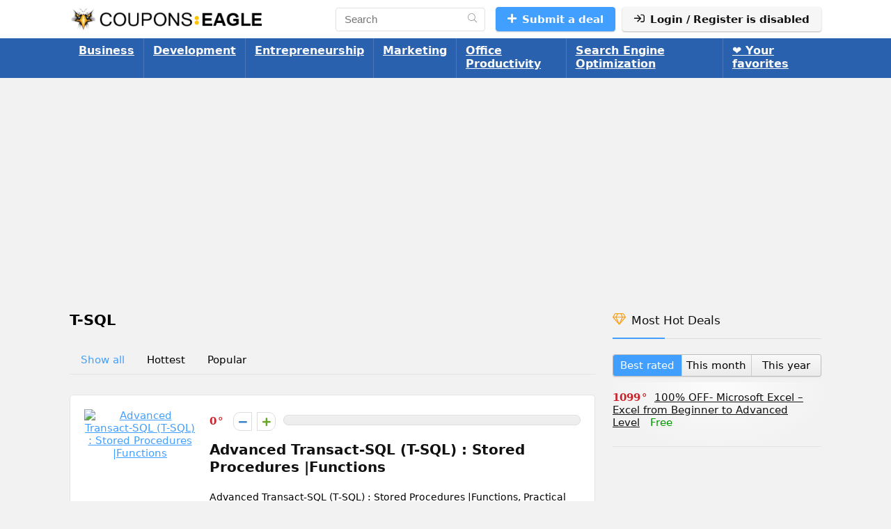

--- FILE ---
content_type: text/html; charset=utf-8
request_url: https://www.google.com/recaptcha/api2/aframe
body_size: 268
content:
<!DOCTYPE HTML><html><head><meta http-equiv="content-type" content="text/html; charset=UTF-8"></head><body><script nonce="VCy4iLSY0k2TAvko086hDw">/** Anti-fraud and anti-abuse applications only. See google.com/recaptcha */ try{var clients={'sodar':'https://pagead2.googlesyndication.com/pagead/sodar?'};window.addEventListener("message",function(a){try{if(a.source===window.parent){var b=JSON.parse(a.data);var c=clients[b['id']];if(c){var d=document.createElement('img');d.src=c+b['params']+'&rc='+(localStorage.getItem("rc::a")?sessionStorage.getItem("rc::b"):"");window.document.body.appendChild(d);sessionStorage.setItem("rc::e",parseInt(sessionStorage.getItem("rc::e")||0)+1);localStorage.setItem("rc::h",'1769522382453');}}}catch(b){}});window.parent.postMessage("_grecaptcha_ready", "*");}catch(b){}</script></body></html>